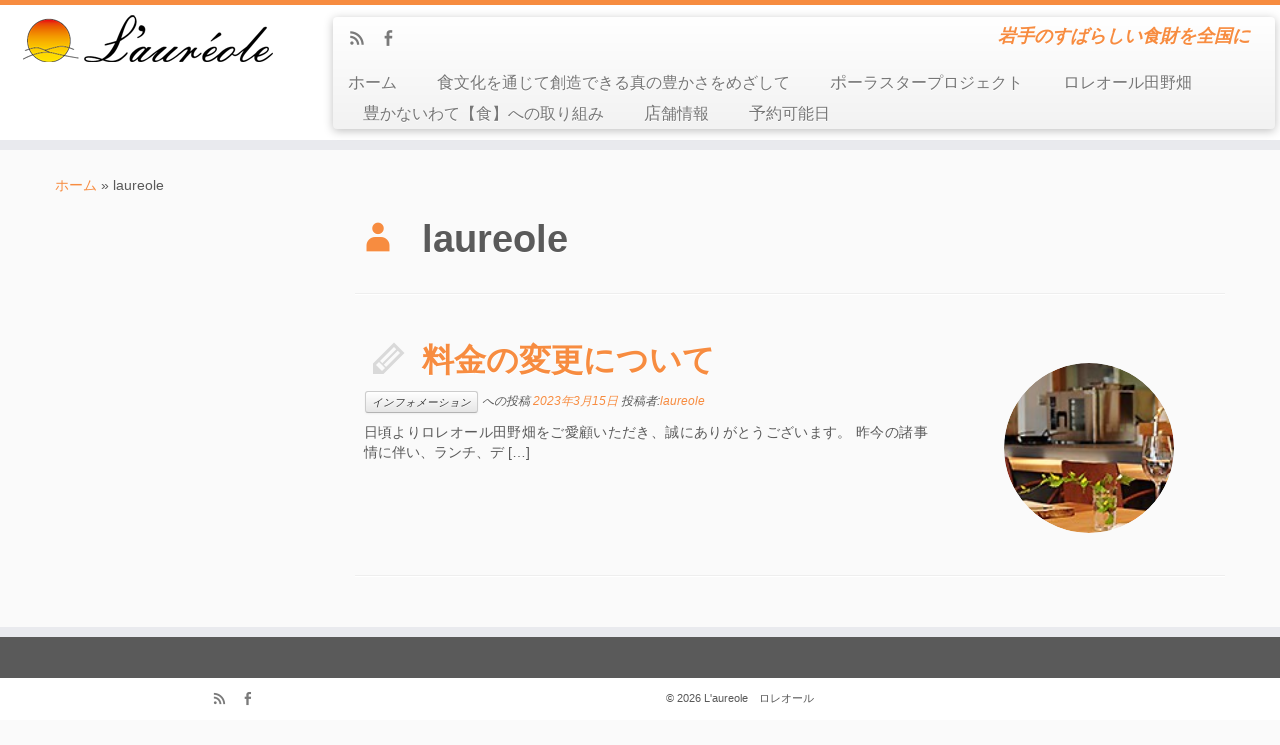

--- FILE ---
content_type: text/html; charset=UTF-8
request_url: http://laureole7.com/archives/author/laureole/
body_size: 26357
content:
<!DOCTYPE html>
<!--[if IE 7]>
<html class="ie ie7" lang="ja"
	prefix="og: https://ogp.me/ns#" >
<![endif]-->
<!--[if IE 8]>
<html class="ie ie8" lang="ja"
	prefix="og: https://ogp.me/ns#" >
<![endif]-->
<!--[if !(IE 7) | !(IE 8)  ]><!-->
<html lang="ja"
	prefix="og: https://ogp.me/ns#" >
<!--<![endif]-->
					<head>
				    <meta charset="UTF-8" />
				    <meta http-equiv="X-UA-Compatible" content="IE=9; IE=8; IE=7; IE=EDGE" />
            				    <meta name="viewport" content="width=device-width, initial-scale=1.0" />
				    <link rel="profile" href="http://gmpg.org/xfn/11" />
				    <link rel="pingback" href="http://laureole7.com/wp/xmlrpc.php" />

				   <!-- html5shiv for IE8 and less  -->
				    <!--[if lt IE 9]>
				      <script src="http://laureole7.com/wp/wp-content/themes/customizr/inc/assets/js/html5.js"></script>
				    <![endif]-->
				   <!-- Icons font support for IE6-7  -->
				    <!--[if lt IE 8]>
				      <script src="http://laureole7.com/wp/wp-content/themes/customizr/inc/assets/css/fonts/lte-ie7.js"></script>
				    <![endif]-->
				    <title>laureole | L&#039;aureole　ロレオール</title>

<!-- All In One SEO Pack 3.6.1ob_start_detected [-1,-1] -->
<meta name="robots" content="noindex,follow" />

<script type="application/ld+json" class="aioseop-schema">{"@context":"https://schema.org","@graph":[{"@type":"Organization","@id":"http://laureole7.com/#organization","url":"http://laureole7.com/","name":"L&#039;aureole\u3000\u30ed\u30ec\u30aa\u30fc\u30eb","sameAs":[]},{"@type":"WebSite","@id":"http://laureole7.com/#website","url":"http://laureole7.com/","name":"L&#039;aureole\u3000\u30ed\u30ec\u30aa\u30fc\u30eb","publisher":{"@id":"http://laureole7.com/#organization"}},{"@type":"ProfilePage","@id":"http://laureole7.com/archives/author/laureole/#profilepage","url":"http://laureole7.com/archives/author/laureole/","inLanguage":"ja","name":"laureole","isPartOf":{"@id":"http://laureole7.com/#website"},"breadcrumb":{"@id":"http://laureole7.com/archives/author/laureole/#breadcrumblist"}},{"@type":"Person","@id":"http://laureole7.com/archives/author/laureole/#author","name":"laureole","sameAs":[],"image":{"@type":"ImageObject","@id":"http://laureole7.com/#personlogo","url":"http://2.gravatar.com/avatar/b0493d4449f81fc6cac21db6d2a4c664?s=96&d=mm&r=g","width":96,"height":96,"caption":"laureole"},"mainEntityOfPage":{"@id":"http://laureole7.com/archives/author/laureole/#profilepage"}},{"@type":"BreadcrumbList","@id":"http://laureole7.com/archives/author/laureole/#breadcrumblist","itemListElement":[{"@type":"ListItem","position":1,"item":{"@type":"WebPage","@id":"http://laureole7.com/","url":"http://laureole7.com/","name":"L&#039;aureole \u30ed\u30ec\u30aa\u30fc\u30eb\u7530\u91ce\u7551\uff08\u30d5\u30e9\u30f3\u30b9\u6599\u7406\uff09 | \u5ca9\u624b\u306e\u3059\u3070\u3089\u3057\u3044\u98df\u8ca1\u3092\u5168\u56fd\u306b"}},{"@type":"ListItem","position":2,"item":{"@type":"WebPage","@id":"http://laureole7.com/archives/author/laureole/","url":"http://laureole7.com/archives/author/laureole/","name":"laureole"}}]}]}</script>
<link rel="canonical" href="http://laureole7.com/archives/author/laureole/" />
			<script type="text/javascript" >
				window.ga=window.ga||function(){(ga.q=ga.q||[]).push(arguments)};ga.l=+new Date;
				ga('create', 'UA-11537697-22', 'auto');
				// Plugins
				
				ga('send', 'pageview');
			</script>
			<script async src="https://www.google-analytics.com/analytics.js"></script>
			<!-- All In One SEO Pack -->
<link rel='dns-prefetch' href='//s.w.org' />
<link rel="alternate" type="application/rss+xml" title="L&#039;aureole　ロレオール &raquo; フィード" href="http://laureole7.com/feed/" />
<link rel="alternate" type="application/rss+xml" title="L&#039;aureole　ロレオール &raquo; コメントフィード" href="http://laureole7.com/comments/feed/" />
<link rel="alternate" type="application/rss+xml" title="L&#039;aureole　ロレオール &raquo; laureole による投稿のフィード" href="http://laureole7.com/archives/author/laureole/feed/" />
		<script type="text/javascript">
			window._wpemojiSettings = {"baseUrl":"https:\/\/s.w.org\/images\/core\/emoji\/11.2.0\/72x72\/","ext":".png","svgUrl":"https:\/\/s.w.org\/images\/core\/emoji\/11.2.0\/svg\/","svgExt":".svg","source":{"concatemoji":"http:\/\/laureole7.com\/wp\/wp-includes\/js\/wp-emoji-release.min.js?ver=5.1.4"}};
			!function(a,b,c){function d(a,b){var c=String.fromCharCode;l.clearRect(0,0,k.width,k.height),l.fillText(c.apply(this,a),0,0);var d=k.toDataURL();l.clearRect(0,0,k.width,k.height),l.fillText(c.apply(this,b),0,0);var e=k.toDataURL();return d===e}function e(a){var b;if(!l||!l.fillText)return!1;switch(l.textBaseline="top",l.font="600 32px Arial",a){case"flag":return!(b=d([55356,56826,55356,56819],[55356,56826,8203,55356,56819]))&&(b=d([55356,57332,56128,56423,56128,56418,56128,56421,56128,56430,56128,56423,56128,56447],[55356,57332,8203,56128,56423,8203,56128,56418,8203,56128,56421,8203,56128,56430,8203,56128,56423,8203,56128,56447]),!b);case"emoji":return b=d([55358,56760,9792,65039],[55358,56760,8203,9792,65039]),!b}return!1}function f(a){var c=b.createElement("script");c.src=a,c.defer=c.type="text/javascript",b.getElementsByTagName("head")[0].appendChild(c)}var g,h,i,j,k=b.createElement("canvas"),l=k.getContext&&k.getContext("2d");for(j=Array("flag","emoji"),c.supports={everything:!0,everythingExceptFlag:!0},i=0;i<j.length;i++)c.supports[j[i]]=e(j[i]),c.supports.everything=c.supports.everything&&c.supports[j[i]],"flag"!==j[i]&&(c.supports.everythingExceptFlag=c.supports.everythingExceptFlag&&c.supports[j[i]]);c.supports.everythingExceptFlag=c.supports.everythingExceptFlag&&!c.supports.flag,c.DOMReady=!1,c.readyCallback=function(){c.DOMReady=!0},c.supports.everything||(h=function(){c.readyCallback()},b.addEventListener?(b.addEventListener("DOMContentLoaded",h,!1),a.addEventListener("load",h,!1)):(a.attachEvent("onload",h),b.attachEvent("onreadystatechange",function(){"complete"===b.readyState&&c.readyCallback()})),g=c.source||{},g.concatemoji?f(g.concatemoji):g.wpemoji&&g.twemoji&&(f(g.twemoji),f(g.wpemoji)))}(window,document,window._wpemojiSettings);
		</script>
		<style type="text/css">
img.wp-smiley,
img.emoji {
	display: inline !important;
	border: none !important;
	box-shadow: none !important;
	height: 1em !important;
	width: 1em !important;
	margin: 0 .07em !important;
	vertical-align: -0.1em !important;
	background: none !important;
	padding: 0 !important;
}
</style>
	<link rel='stylesheet' id='wp-block-library-css'  href='http://laureole7.com/wp/wp-includes/css/dist/block-library/style.min.css?ver=5.1.4' type='text/css' media='all' />
<link rel='stylesheet' id='contact-form-7-css'  href='http://laureole7.com/wp/wp-content/plugins/contact-form-7/includes/css/styles.css?ver=5.1.4' type='text/css' media='all' />
<link rel='stylesheet' id='customizr-common-css'  href='http://laureole7.com/wp/wp-content/themes/customizr/inc/assets/css/tc_common.min.css?ver=3.4.6' type='text/css' media='all' />
<link rel='stylesheet' id='customizr-skin-css'  href='http://laureole7.com/wp/wp-content/themes/customizr/inc/assets/css/orange.min.css?ver=3.4.6' type='text/css' media='all' />
<style id='customizr-skin-inline-css' type='text/css'>
        @font-face {
          font-family: 'genericons';
          src:url('http://laureole7.com/wp/wp-content/themes/customizr/inc/assets/css/fonts/fonts/genericons-regular-webfont.eot');
          src:url('http://laureole7.com/wp/wp-content/themes/customizr/inc/assets/css/fonts/fonts/genericons-regular-webfont.eot?#iefix') format('embedded-opentype'),
              url('http://laureole7.com/wp/wp-content/themes/customizr/inc/assets/css/fonts/fonts/genericons-regular-webfont.woff') format('woff'),
              url('http://laureole7.com/wp/wp-content/themes/customizr/inc/assets/css/fonts/fonts/genericons-regular-webfont.ttf') format('truetype'),
              url('http://laureole7.com/wp/wp-content/themes/customizr/inc/assets/css/fonts/fonts/genericons-regular-webfont.svg#genericonsregular') format('svg');
        }
        @font-face {
          font-family: 'entypo';
          src:url('http://laureole7.com/wp/wp-content/themes/customizr/inc/assets/css/fonts/fonts/entypo.eot');
          src:url('http://laureole7.com/wp/wp-content/themes/customizr/inc/assets/css/fonts/fonts/entypo.eot?#iefix') format('embedded-opentype'),
          url('http://laureole7.com/wp/wp-content/themes/customizr/inc/assets/css/fonts/fonts/entypo.woff') format('woff'),
          url('http://laureole7.com/wp/wp-content/themes/customizr/inc/assets/css/fonts/fonts/entypo.ttf') format('truetype'),
          url('http://laureole7.com/wp/wp-content/themes/customizr/inc/assets/css/fonts/fonts/entypo.svg#genericonsregular') format('svg');
        }
        

.sticky-enabled .tc-shrink-on .site-logo img {
    					height:30px!important;width:auto!important
    				}

    				.sticky-enabled .tc-shrink-on .brand .site-title {
    					font-size:0.6em;opacity:0.8;line-height:1.2em
    				}

          .comments-link .tc-comment-bubble {
            color: #F00;
            border: 2px solid #F00;
          }
          .comments-link .tc-comment-bubble:before {
            border-color: #F00;
          }
        
.tc-rectangular-thumb {
        max-height: 250px;
        height :250px
      }

.navbar .nav > li > a:first-letter {
          font-size: 17px;
        }

</style>
<link rel='stylesheet' id='customizr-style-css'  href='http://laureole7.com/wp/wp-content/themes/customizr/style.css?ver=3.4.6' type='text/css' media='all' />
<link rel='stylesheet' id='fancyboxcss-css'  href='http://laureole7.com/wp/wp-content/themes/customizr/inc/assets/js/fancybox/jquery.fancybox-1.3.4.min.css?ver=5.1.4' type='text/css' media='all' />
<link rel='stylesheet' id='jq_ui_css-css'  href='http://laureole7.com/wp/wp-content/plugins/ajax-event-calendar/css/jquery-ui-1.8.16.custom.css?ver=1.8.16' type='text/css' media='all' />
<link rel='stylesheet' id='custom-css'  href='http://laureole7.com/wp/wp-content/plugins/ajax-event-calendar/css/custom.css?ver=1.0.4' type='text/css' media='all' />
<script type='text/javascript' src='http://laureole7.com/wp/wp-includes/js/jquery/jquery.js?ver=1.12.4'></script>
<script type='text/javascript' src='http://laureole7.com/wp/wp-includes/js/jquery/jquery-migrate.min.js?ver=1.4.1'></script>
<script type='text/javascript' src='http://laureole7.com/wp/wp-content/themes/customizr/inc/assets/js/modernizr.min.js?ver=3.4.6'></script>
<script type='text/javascript' src='http://laureole7.com/wp/wp-content/themes/customizr/inc/assets/js/fancybox/jquery.fancybox-1.3.4.min.js?ver=3.4.6'></script>
<script type='text/javascript'>
/* <![CDATA[ */
var TCParams = {"_disabled":[],"FancyBoxState":"1","FancyBoxAutoscale":"1","SliderName":"","SliderDelay":"","SliderHover":"1","centerSliderImg":"1","SmoothScroll":{"Enabled":true,"Options":[]},"anchorSmoothScroll":"easeOutExpo","anchorSmoothScrollExclude":["[class*=edd]",".tc-carousel-control",".carousel-control","[data-toggle=\"modal\"]","[data-toggle=\"dropdown\"]","[data-toggle=\"tooltip\"]","[data-toggle=\"popover\"]","[data-toggle=\"collapse\"]","[data-toggle=\"tab\"]","[class*=upme]","[class*=um-]"],"ReorderBlocks":"1","centerAllImg":"1","HasComments":"","LeftSidebarClass":".span3.left.tc-sidebar","RightSidebarClass":".span3.right.tc-sidebar","LoadModernizr":"1","stickyCustomOffset":{"_initial":0,"_scrolling":0,"options":{"_static":true,"_element":""}},"stickyHeader":"1","dropdowntoViewport":"","timerOnScrollAllBrowsers":"1","extLinksStyle":"","extLinksTargetExt":"","extLinksSkipSelectors":{"classes":["btn"],"ids":[]},"dropcapEnabled":"","dropcapWhere":{"post":"","page":""},"dropcapMinWords":"50","dropcapSkipSelectors":{"tags":["IMG","IFRAME","H1","H2","H3","H4","H5","H6","BLOCKQUOTE","UL","OL"],"classes":["btn"],"id":[]},"imgSmartLoadEnabled":"","imgSmartLoadOpts":[],"goldenRatio":"1.618","gridGoldenRatioLimit":"350","isSecondMenuEnabled":"","secondMenuRespSet":"in-sn-before"};
/* ]]> */
</script>
<script type='text/javascript' src='http://laureole7.com/wp/wp-content/themes/customizr/inc/assets/js/tc-scripts.min.js?ver=3.4.6'></script>
<link rel='https://api.w.org/' href='http://laureole7.com/wp-json/' />
<link rel="EditURI" type="application/rsd+xml" title="RSD" href="http://laureole7.com/wp/xmlrpc.php?rsd" />
<link rel="wlwmanifest" type="application/wlwmanifest+xml" href="http://laureole7.com/wp/wp-includes/wlwmanifest.xml" /> 
<meta name="generator" content="WordPress 5.1.4" />
<style type="text/css" media="all">
/* <![CDATA[ */
@import url("http://laureole7.com/wp/wp-content/plugins/wp-table-reloaded/css/plugin.css?ver=1.9.4");
@import url("http://laureole7.com/wp/wp-content/plugins/wp-table-reloaded/css/datatables.css?ver=1.9.4");
/* ]]> */
</style>				    <!--Icons size hack for IE8 and less -->
				    <!--[if lt IE 9]>
				      <link href="http://laureole7.com/wp/wp-content/themes/customizr/inc/assets/css/fonts/ie8-hacks.css" rel="stylesheet" type="text/css"/>
				    <![endif]-->
				</head>
				
	<body class="archive author author-laureole author-1 tc-fade-hover-links tc-l-sidebar tc-regular-menu tc-sticky-header sticky-disabled tc-transparent-on-scroll skin-orange tc-post-list-context" itemscope itemtype="http://schema.org/WebPage">

    
    <div id="tc-page-wrap" class="">

  		
  	   	<header class="tc-header clearfix row-fluid tc-second-menu-in-sn-before-when-mobile tc-tagline-off tc-title-logo-on  tc-shrink-on tc-menu-on logo-left" role="banner">
  			
        <div class="brand span3 pull-left">
        <a class="site-logo" href="http://laureole7.com/" title="L&#039;aureole　ロレオール |  岩手のすばらしい食財を全国に"><img src="http://laureole7.com/wp/wp-content/uploads/2014/07/logo1.png" alt="トップページへ戻る"   style="max-width:250px;max-height:100px"  class=" "/></a>        </div> <!-- brand span3 -->

        <div class="container outside"><h2 class="site-description"> 岩手のすばらしい食財を全国に</h2></div>      	<div class="navbar-wrapper clearfix span9 tc-submenu-fade tc-submenu-move tc-open-on-hover pull-menu-left">
        	<div class="navbar resp">
          		<div class="navbar-inner" role="navigation">
            		<div class="row-fluid">
              		<div class="social-block span5" ><a class="social-icon icon-feed" href="http://laureole7.com/wp/?feed=rss" title="RSSフィード購読"  ></a><a class="social-icon icon-facebook" href="https://www.facebook.com/laureole.iwate" title="Facebookでフォロー" target=_blank ></a></div><h2 class="span7 inside site-description"> 岩手のすばらしい食財を全国に</h2><div class="nav-collapse collapse tc-hover-menu-wrapper"><div class="menu-%e3%83%a1%e3%83%8b%e3%83%a5%e3%83%bc-1-container"><ul id="menu-%e3%83%a1%e3%83%8b%e3%83%a5%e3%83%bc-3" class="nav tc-hover-menu"><li class="menu-item menu-item-type-custom menu-item-object-custom menu-item-home menu-item-159"><a href="http://laureole7.com/">ホーム</a></li>
<li class="menu-item menu-item-type-post_type menu-item-object-page menu-item-163"><a href="http://laureole7.com/aisatu/">食文化を通じて創造できる真の豊かさをめざして</a></li>
<li class="menu-item menu-item-type-post_type menu-item-object-page menu-item-340"><a href="http://laureole7.com/paula_star_project/">ポーラスタープロジェクト</a></li>
<li class="menu-item menu-item-type-post_type menu-item-object-page menu-item-162"><a href="http://laureole7.com/tanohata_action/">ロレオール田野畑</a></li>
<li class="menu-item menu-item-type-post_type menu-item-object-page menu-item-311"><a href="http://laureole7.com/iwate_ingrediant/">豊かないわて【食】への取り組み</a></li>
<li class="menu-item menu-item-type-post_type menu-item-object-page menu-item-413"><a href="http://laureole7.com/laureole_tanohata/">店舗情報</a></li>
<li class="menu-item menu-item-type-post_type menu-item-object-page menu-item-724"><a href="http://laureole7.com/calendar-2/">予約可能日</a></li>
</ul></div></div><div class="btn-toggle-nav pull-right"><button type="button" class="btn menu-btn" data-toggle="collapse" data-target=".nav-collapse" title="Open the menu"><span class="icon-bar"></span><span class="icon-bar"></span><span class="icon-bar"></span> </button></div>          			</div><!-- /.row-fluid -->
          		</div><!-- /.navbar-inner -->
        	</div><!-- /.navbar resp -->
      	</div><!-- /.navbar-wrapper -->
    	  		</header>
  		<div id="tc-reset-margin-top" class="container-fluid" style="margin-top:103px"></div><div id="main-wrapper" class="container">

    <div class="tc-hot-crumble container" role="navigation"><div class="row"><div class="span12"><div class="breadcrumb-trail breadcrumbs" itemprop="breadcrumb"><span class="trail-begin"><a href="http://laureole7.com" title="L&#039;aureole　ロレオール" rel="home" class="trail-begin">ホーム</a></span> <span class="sep">&raquo;</span> <span class="trail-end">laureole</span></div></div></div></div>
    <div class="container" role="main">
        <div class="row column-content-wrapper">

            
        <div class="span3 left tc-sidebar">
           <div id="left" class="widget-area" role="complementary">
                          </div><!-- #left or #right-->
        </div><!--.tc-sidebar -->

        
                <div id="content" class="span9 article-container tc-gallery-style">

                            <header class="archive-header">
          <h1 class="format-icon"> <span class="vcard">laureole</span></h1><hr class="featurette-divider __before_loop">        </header>
        
                        
                                                                                    
                                                                    <article id="post-745" class="row-fluid post-745 post type-post status-publish format-standard has-post-thumbnail hentry category-16 thumb-position-right rounded">
                                            <section class="tc-content span8">
              <header class="entry-header">
          <h2 class="entry-title format-icon"><a href="http://laureole7.com/archives/745" title="料金の変更についてへのパーマリンク" rel="bookmark">料金の変更について</a></h2><div class="entry-meta"><a class="btn btn-mini" href="http://laureole7.com/%e3%82%a4%e3%83%b3%e3%83%95%e3%82%a9%e3%83%a1%e3%83%bc%e3%82%b7%e3%83%a7%e3%83%b3/" title="カテゴリインフォメーションの投稿を表示"> インフォメーション </a> への投稿 <a href="http://laureole7.com/archives/date/2023/03/15/" title="1:33 PM" rel="bookmark"><time class="entry-date updated" datetime="2023-03-15T13:33:22+09:00">2023年3月15日</time></a> <span class="by-author">投稿者:<span class="author vcard"><a class="url fn n" href="http://laureole7.com/archives/author/laureole/" title="laureoleの投稿を表示" rel="author">laureole</a></span></span> </div>        </header>
        <section class="entry-summary"><p>日頃よりロレオール田野畑をご愛顧いただき、誠にありがとうございます。 昨今の諸事情に伴い、ランチ、デ [&hellip;]</p>
</section>    </section>
    <section class="tc-thumbnail span4"><div class="thumb-wrapper "><div class="round-div"></div><a class="round-div " href="http://laureole7.com/archives/745" title="料金の変更について"></a><img width="270" height="190" src="http://laureole7.com/wp/wp-content/uploads/2014/07/naikan_2_280-270x190.jpg" class="attachment-tc-thumb tc-thumb-type-thumb wp-post-image wp-post-image" alt="" style="" /></div></section><hr class="featurette-divider __loop">                                    </article>
                                
                            
                        
                    
        
        
                </div><!--.article-container -->

           
        </div><!--.row -->
    </div><!-- .container role: main -->

    
</div><!--#main-wrapper"-->

  		<!-- FOOTER -->
  		<footer id="footer" class="">
  		 					<div class="container footer-widgets ">
                    <div class="row widget-area" role="complementary">
												
							<div id="footer_one" class="span4">
																
										<aside id="text-2" class="widget widget_text">			<div class="textwidget"></div>
		</aside>
																							</div><!-- .{$key}_widget_class -->

						
							<div id="footer_two" class="span4">
																															</div><!-- .{$key}_widget_class -->

						
							<div id="footer_three" class="span4">
																															</div><!-- .{$key}_widget_class -->

																	</div><!-- .row.widget-area -->
				</div><!--.footer-widgets -->
				    				 <div class="colophon">
			 	<div class="container">
			 		<div class="row-fluid">
					    <div class="span4 social-block pull-left"><span class="tc-footer-social-links-wrapper" ><a class="social-icon icon-feed" href="http://laureole7.com/wp/?feed=rss" title="RSSフィード購読"  ></a><a class="social-icon icon-facebook" href="https://www.facebook.com/laureole.iwate" title="Facebookでフォロー" target=_blank ></a></span></div>
<div class="span6 credits">
<p> &copy; 2026 <a href="http://laureole7.com" title="L&#039;aureole　ロレオール" rel="bookmark">L&#039;aureole　ロレオール</a></p></div><div class="span4 backtop"><p class="pull-right"><a class="back-to-top" href="#">上に戻る</a></p></div>	      			</div><!-- .row-fluid -->
	      		</div><!-- .container -->
	      	</div><!-- .colophon -->
	    	  		</footer>
    </div><!-- //#tc-page-wrapper -->
		<script type='text/javascript'>
/* <![CDATA[ */
var wpcf7 = {"apiSettings":{"root":"http:\/\/laureole7.com\/wp-json\/contact-form-7\/v1","namespace":"contact-form-7\/v1"}};
/* ]]> */
</script>
<script type='text/javascript' src='http://laureole7.com/wp/wp-content/plugins/contact-form-7/includes/js/scripts.js?ver=5.1.4'></script>
<script type='text/javascript' src='http://laureole7.com/wp/wp-includes/js/jquery/ui/core.min.js?ver=1.11.4'></script>
<script type='text/javascript' src='http://laureole7.com/wp/wp-includes/js/jquery/ui/effect.min.js?ver=1.11.4'></script>
<script type='text/javascript' src='http://laureole7.com/wp/wp-content/themes/customizr/inc/assets/js/retina.min.js?ver=3.4.6'></script>
<script type='text/javascript' src='http://laureole7.com/wp/wp-content/plugins/ajax-event-calendar/js/jquery.fullcalendar.min.js?ver=1.5.3'></script>
<script type='text/javascript' src='http://laureole7.com/wp/wp-content/plugins/ajax-event-calendar/js/jquery.simplemodal.1.4.3.min.js?ver=1.4.3'></script>
<script type='text/javascript' src='http://laureole7.com/wp/wp-content/plugins/ajax-event-calendar/js/jquery.mousewheel.min.js?ver=3.0.6'></script>
<script type='text/javascript' src='http://laureole7.com/wp/wp-content/plugins/ajax-event-calendar/js/jquery.jgrowl.min.js?ver=1.2.5'></script>
<script type='text/javascript' src='http://laureole7.com/wp/wp-includes/js/jquery/ui/datepicker.min.js?ver=1.11.4'></script>
<script type='text/javascript' src='http://laureole7.com/wp/wp-content/plugins/ajax-event-calendar/js/i18n/jquery.ui.datepicker-ja.js?ver=1.8.5'></script>
<script type='text/javascript'>
/* <![CDATA[ */
var custom = {"is_rtl":"","locale":"ja","start_of_week":"1","step_interval":"30","datepicker_format":"mm\/dd\/yy","is24HrTime":"","show_weekends":"1","agenda_time_format":"h:mmt{ - h:mmt}","other_time_format":"h:mmt","axis_time_format":"h:mmt","limit":"1","today":"\u4eca\u65e5","all_day":"\u7d42\u65e5","years":"Years","year":"Year","months":"\u6708","month":"\u6708","weeks":"\u9031","week":"\u9031","days":"\u65e5","day":"\u65e5","hours":"\u6642","hour":"\u6642","minutes":"\u5206","minute":"\u5206","january":"1\u6708","february":"2\u6708","march":"3\u6708","april":"4\u6708","may":"5\u6708","june":"6\u6708","july":"7\u6708","august":"8\u6708","september":"9\u6708","october":"10\u6708","november":"11\u6708","december":"12\u6708","jan":"1\u6708","feb":"2\u6708","mar":"3\u6708","apr":"4\u6708","may_short":"May","jun":"6\u6708","jul":"7\u6708","aug":"8\u6708","sep":"9\u6708","oct":"10\u6708","nov":"11\u6708","dec":"12\u6708","sunday":"\u65e5\u66dc\u65e5","monday":"\u6708\u66dc\u65e5","tuesday":"\u706b\u66dc\u65e5","wednesday":"\u6c34\u66dc\u65e5","thursday":"\u6728\u66dc\u65e5","friday":"\u91d1\u66dc\u65e5","saturday":"\u571f\u66dc\u65e5","sun":"\u65e5","mon":"\u6708","tue":"\u706b","wed":"\u6c34","thu":"\u6728","fri":"\u91d1","sat":"\u571f","close_event_form":"\u30a4\u30d9\u30f3\u30c8\u30d5\u30a9\u30fc\u30e0\u3092\u9589\u3058\u308b","loading_event_form":"\u8aad\u307f\u8fbc\u307f\u4e2d...","update_btn":"\u66f4\u65b0","delete_btn":"\u524a\u9664","category_type":"\u30ab\u30c6\u30b4\u30ea\u30fc\u30bf\u30a4\u30d7","hide_all_notifications":"\u3059\u3079\u3066\u306e\u901a\u77e5\u3092\u975e\u8868\u793a\u306b\u3059\u308b","has_been_created":"\u4f5c\u6210\u3057\u307e\u3057\u305f\u3002","has_been_modified":"\u5909\u66f4\u3057\u307e\u3057\u305f\u3002","has_been_deleted":"\u524a\u9664\u3057\u307e\u3057\u305f\u3002","add_event":"\u30a4\u30d9\u30f3\u30c8\u8ffd\u52a0","edit_event":"\u30a4\u30d9\u30f3\u30c8\u524a\u9664","delete_event":"\u3053\u306e\u30a4\u30d9\u30f3\u30c8\u3092\u524a\u9664\u3057\u3066\u3082\u3088\u308d\u3057\u3044\u3067\u3059\u304b\uff1f","loading":"\u8aad\u307f\u8fbc\u307f\u4e2d...","category_filter_label":"\u30ab\u30c6\u30b4\u30ea\u30fc\u30d5\u30a3\u30eb\u30bf\u306e\u30e9\u30d9\u30eb","repeats_every":"\u3059\u3079\u3066\u3092\u7e70\u308a\u8fd4\u3059","until":"\u307e\u3067","success":"\u6210\u529f\uff01","whoops":"\u30a8\u30e9\u30fc","ajaxurl":"http:\/\/laureole7.com\/wp\/wp-admin\/admin-ajax.php","editable":""};
/* ]]> */
</script>
<script type='text/javascript' src='http://laureole7.com/wp/wp-content/plugins/ajax-event-calendar/js/jquery.init_show_calendar.js?ver=1.0.4'></script>
<script type='text/javascript' src='http://laureole7.com/wp/wp-includes/js/wp-embed.min.js?ver=5.1.4'></script>
<div class="tc-btt-wrapper"><i class="btt-arrow"></i></div>	</body>
	</html>

--- FILE ---
content_type: text/css
request_url: http://laureole7.com/wp/wp-content/themes/customizr/inc/assets/css/orange.min.css?ver=3.4.6
body_size: 9917
content:
/*!
 * Customizr v3.4.6
 *
 * Licensed under the GNU General Public License v2 or later
 * http://www.gnu.org/licenses/gpl-2.0.html
 * Customized by Nicolas Guillaume (nikeo) and built upon the Twitter Bootstrap Framework (Designed and built with all the love in the world @twitter by @mdo and @fat)
 */.btn-info,.btn-primary{filter:progid:DXImageTransform.Microsoft.gradient(enabled=false)}.clearfix:after,.clearfix:before{display:table;content:"";line-height:0}.clearfix:after{clear:both}.hide-text{font:0/0 a;color:transparent;text-shadow:none;background-color:transparent;border:0}.btn-info,.btn-primary,.navbar .btn-navbar{text-shadow:0 -1px 0 rgba(0,0,0,.25);background-repeat:repeat-x}.input-block-level{display:block;width:100%;min-height:30px;-webkit-box-sizing:border-box;-moz-box-sizing:border-box;box-sizing:border-box}a:focus{outline-offset:-2px}.btn:focus,a:focus{outline:#fab889 auto 5px}a{color:#f78c40;text-decoration:none}a:focus,a:hover{color:#e16309;text-decoration:underline}blockquote{border-left:5px solid #f78c40}.btn-link{border-color:transparent;cursor:pointer;color:#f78c40;-webkit-border-radius:0;-moz-border-radius:0;border-radius:0}.btn-link:focus,.btn-link:hover{color:#e16309;text-decoration:underline;background-color:transparent}.btn-primary{color:#fff;background-color:#ee7c2a;background-image:-moz-linear-gradient(top,#f78c40,#e16309);background-image:-webkit-gradient(linear,0 0,0 100%,from(#f78c40),to(#e16309));background-image:-webkit-linear-gradient(top,#f78c40,#e16309);background-image:-o-linear-gradient(top,#f78c40,#e16309);background-image:linear-gradient(to bottom,#f78c40,#e16309);border-color:#e16309 #e16309 #984306;border-color:rgba(0,0,0,.1) rgba(0,0,0,.1) rgba(0,0,0,.25)}.btn-primary.active,.btn-primary.disabled,.btn-primary:active,.btn-primary:focus,.btn-primary:hover,.btn-primary[disabled]{color:#fff;background-color:#e16309}.btn-primary.active,.btn-primary:active{background-color:#b04d07\9}.btn-info{color:#fff;background-color:#fab585;background-image:-moz-linear-gradient(top,#fbc7a2,#f89b58);background-image:-webkit-gradient(linear,0 0,0 100%,from(#fbc7a2),to(#f89b58));background-image:-webkit-linear-gradient(top,#fbc7a2,#f89b58);background-image:-o-linear-gradient(top,#fbc7a2,#f89b58);background-image:linear-gradient(to bottom,#fbc7a2,#f89b58);border-color:#f89b58 #f89b58 #f56f0f;border-color:rgba(0,0,0,.1) rgba(0,0,0,.1) rgba(0,0,0,.25)}.btn-info.active,.btn-info.disabled,.btn-info:active,.btn-info:focus,.btn-info:hover,.btn-info[disabled]{color:#fff;background-color:#f89b58}.btn-info.active,.btn-info:active{background-color:#f67d28\9}.btn:focus{outline-offset:-2px}.btn-group.open .btn-primary.dropdown-toggle{background-color:#e16309}.btn-group.open .btn-info.dropdown-toggle{background-color:#f89b58}.carousel-control:focus,.carousel-control:hover{color:#f78c40;text-decoration:none;opacity:.9;filter:alpha(opacity=90)}.dropdown-menu>.active>a,.dropdown-menu>.active>a:focus,.dropdown-menu>.active>a:hover{color:#fff;text-decoration:none;outline:0;background-color:#f78636;background-image:-moz-linear-gradient(top,#f78c40,#f67d28);background-image:-webkit-gradient(linear,0 0,0 100%,from(#f78c40),to(#f67d28));background-image:-webkit-linear-gradient(top,#f78c40,#f67d28);background-image:-o-linear-gradient(top,#f78c40,#f67d28);background-image:linear-gradient(to bottom,#f78c40,#f67d28);background-repeat:repeat-x;filter:progid:DXImageTransform.Microsoft.gradient(startColorstr='#fff78c40' , endColorstr='#fff67d28' , GradientType=0)}.uneditable-input,input[type=date],input[type=month],input[type=time],input[type=week],input[type=number],input[type=email],input[type=url],input[type=search],input[type=tel],input[type=color],input[type=text],input[type=password],input[type=datetime],input[type=datetime-local],textarea{background-color:#fff;border:1px solid #ccc;-webkit-box-shadow:inset 0 1px 1px rgba(0,0,0,.075);-moz-box-shadow:inset 0 1px 1px rgba(0,0,0,.075);box-shadow:inset 0 1px 1px rgba(0,0,0,.075);-webkit-transition:border linear .2s,box-shadow linear .2s;-moz-transition:border linear .2s,box-shadow linear .2s;-o-transition:border linear .2s,box-shadow linear .2s;transition:border linear .2s,box-shadow linear .2s}.nav .dropdown-toggle .caret,.navbar .nav li.dropdown>a:focus .caret,.navbar .nav li.dropdown>a:hover .caret{border-top-color:#f78c40;border-bottom-color:#f78c40}.uneditable-input:focus,input[type=date]:focus,input[type=month]:focus,input[type=time]:focus,input[type=week]:focus,input[type=number]:focus,input[type=email]:focus,input[type=url]:focus,input[type=search]:focus,input[type=tel]:focus,input[type=color]:focus,input[type=text]:focus,input[type=password]:focus,input[type=datetime]:focus,input[type=datetime-local]:focus,textarea:focus{border-color:#fab889;outline:0;outline:dotted thin\9;-webkit-box-shadow:0 0 8px #fab889;-moz-box-shadow:0 0 8px #fab889;box-shadow:0 0 8px #fab889}input[type=file]:focus,input[type=radio]:focus,input[type=checkbox]:focus,select:focus{outline:#fab889 auto 5px;outline-offset:-2px}.navbar-link{color:#777}.navbar-link:focus,.navbar-link:hover{color:#f78c40}.navbar .nav>li>a:focus,.navbar .nav>li>a:hover{background-color:transparent;color:#f78c40;text-decoration:none}.navbar .btn-navbar{float:right;padding:7px 10px;margin-left:5px;margin-right:5px;color:#fff;background-color:#e46e1b;background-image:-moz-linear-gradient(top,#f67d28,#c95808);background-image:-webkit-gradient(linear,0 0,0 100%,from(#f67d28),to(#c95808));background-image:-webkit-linear-gradient(top,#f67d28,#c95808);background-image:-o-linear-gradient(top,#f67d28,#c95808);background-image:linear-gradient(to bottom,#f67d28,#c95808);border-color:#c95808 #c95808 #7f3805;border-color:rgba(0,0,0,.1) rgba(0,0,0,.1) rgba(0,0,0,.25);filter:progid:DXImageTransform.Microsoft.gradient(enabled=false);-webkit-box-shadow:inset 0 1px 0 rgba(255,255,255,.1),0 1px 0 rgba(255,255,255,.075);-moz-box-shadow:inset 0 1px 0 rgba(255,255,255,.1),0 1px 0 rgba(255,255,255,.075);box-shadow:inset 0 1px 0 rgba(255,255,255,.1),0 1px 0 rgba(255,255,255,.075)}.navbar .btn-navbar.active,.navbar .btn-navbar.disabled,.navbar .btn-navbar:active,.navbar .btn-navbar:focus,.navbar .btn-navbar:hover,.navbar .btn-navbar[disabled]{color:#fff}.navbar .btn-navbar.active,.navbar .btn-navbar:active{background-color:#984306\9}.navbar .nav li.dropdown.active>.dropdown-toggle,.navbar .nav li.dropdown.open.active>.dropdown-toggle,.navbar .nav li.dropdown.open>.dropdown-toggle{color:#f78c40}.nav-list>.active>a,.nav-list>.active>a:focus,.nav-list>.active>a:hover{color:#fff;text-shadow:0 -1px 0 rgba(0,0,0,.2);background-color:#f78c40}.nav-pills>.active>a,.nav-pills>.active>a:focus,.nav-pills>.active>a:hover{color:#fff;background-color:#f78c40}.comments-link .tc-comment-bubble,.dropdown-menu>li.current-menu-item>a,.dropdown-menu>li>a:focus,.dropdown-menu>li>a:hover,.dropdown-submenu:focus>a,.dropdown-submenu:hover>a,.navbar .btn-toggle-nav.hover .menu-label,.navbar .nav>li.current-menu-item>a,.page-links button.btn,.site-description,.social-block a:hover,.tc-carousel-control:hover,.tc-regular-menu .dropdown-menu>li.current-menu-ancestor>a,.tc-regular-menu .navbar .nav>li.current-menu-ancestor>a,.widget h3:before,.widget.widget_archive li:before,.widget.widget_calendar li:before,.widget.widget_categories li:before,.widget.widget_links li:before,.widget.widget_meta li:before,.widget.widget_nav_menu li:before,.widget.widget_pages li:before,.widget.widget_recent_comments li:before,.widget.widget_recent_entries li:before,.widget.widget_rss li:before,a+span.tc-external:after{color:#f78c40}.nav .dropdown-toggle .caret{margin-top:6px}.nav .dropdown-toggle:focus .caret,.nav .dropdown-toggle:hover .caret{border-top-color:#e16309;border-bottom-color:#e16309}a.thumbnail:focus,a.thumbnail:hover{border-color:#f78c40;-webkit-box-shadow:0 1px 4px rgba(0,105,214,.25);-moz-box-shadow:0 1px 4px rgba(0,105,214,.25);box-shadow:0 1px 4px rgba(0,105,214,.25)}.tc-header{border-top:5px solid #f78c40}.navbar .btn-navbar.active,.navbar .btn-navbar.disabled,.navbar .btn-navbar:active,.navbar .btn-navbar:focus,.navbar .btn-navbar:hover,.navbar .btn-navbar[disabled]{background-color:#e16309;background-position:0 -30px}.navbar .btn-toggle-nav.hover .icon-bar,.navbar .nav-collapse.in+.btn-toggle-nav .icon-bar,.no-csstransforms .tc-sn-visible .btn-toggle-nav .icon-bar,.tc-is-mobile.tc-sn-visible .btn-toggle-nav .icon-bar{background-color:#f78c40}.navbar .nav li.dropdown.current-menu-item>a .caret,.navbar .nav li.dropdown.open.current-menu-ancestor>.dropdown-toggle .caret,.navbar .nav li.dropdown.open>.dropdown-toggle .caret,.navbar .nav>li.current-menu-item>a .caret,.tc-regular-menu .navbar .nav li.current-menu-ancestor>a .caret,.tc-regular-menu .navbar .nav li.dropdown.current-menu-ancestor>a .caret{border-top-color:#f78c40;border-bottom-color:#f78c40}.dropdown-menu>li.current-menu-item>a:after,.dropdown-submenu:hover>a:after,.tc-regular-menu .dropdown-menu>li.current-menu-ancestor>a:after{border-left-color:#f78c40}table{border-bottom:5px solid rgba(247,140,64,.5);border-collapse:collapse;border-spacing:0;font-size:14px;line-height:2;margin:0 0 20px;width:100%}th{font-weight:700;border-bottom:1px solid rgba(247,140,64,.5)}td{border-top:1px solid #ededed;padding:6px 10px 6px 0}.archive .archive-header .format-icon:before,.search .search-header .format-icon:before{color:#f78c40;opacity:1;line-height:.2em}.comments-link .default-bubble:before,.comments-link .tc-comment-bubble{border:2px solid #f78c40}.comments-link .custom-bubble-one:before{border-color:#f78c40 transparent}h3.assistive-text{color:#fab889}#footer #calendar_wrap table a,.btt-arrow,footer#footer .colophon a.back-to-top{color:#f78c40}#wp-calendar th{background-color:#e16309;color:#fff}.tc-grid-border .tc-grid{border-bottom:3px solid #f78c40}.tc-admin-notice:before,.tc-grid-icon:before,.tc-placeholder-wrap::before{color:#f78c40}

--- FILE ---
content_type: text/plain
request_url: https://www.google-analytics.com/j/collect?v=1&_v=j102&a=414111618&t=pageview&_s=1&dl=http%3A%2F%2Flaureole7.com%2Farchives%2Fauthor%2Flaureole%2F&ul=en-us%40posix&dt=laureole%20%7C%20L%27aureole%E3%80%80%E3%83%AD%E3%83%AC%E3%82%AA%E3%83%BC%E3%83%AB&sr=1280x720&vp=1280x720&_u=IEBAAEABAAAAACAAI~&jid=1956169649&gjid=2140836134&cid=1659399799.1769263314&tid=UA-11537697-22&_gid=997827499.1769263314&_r=1&_slc=1&z=498492208
body_size: -449
content:
2,cG-FV3BXY49EN